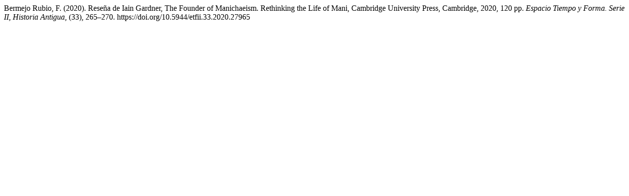

--- FILE ---
content_type: text/html; charset=UTF-8
request_url: https://revistas.uned.es/index.php/ETFII/citationstylelanguage/get/apa?submissionId=27965&publicationId=24482
body_size: 286
content:
<div class="csl-bib-body">
  <div class="csl-entry">Bermejo Rubio, F. (2020). Reseña de Iain Gardner, The Founder of Manichaeism. Rethinking the Life of Mani, Cambridge University Press, Cambridge, 2020, 120 pp. <i>Espacio Tiempo y Forma. Serie II, Historia Antigua</i>, (33), 265–270. https://doi.org/10.5944/etfii.33.2020.27965</div>
</div>